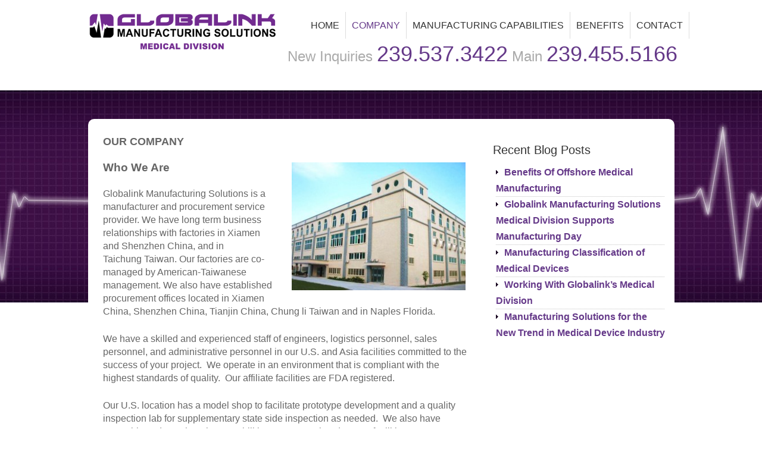

--- FILE ---
content_type: text/html; charset=UTF-8
request_url: http://www.globalmedmfg.com/company/
body_size: 7866
content:
<!DOCTYPE html>

<html lang="en-US">

<head>

	<title>

	Our Company  |  Medical Manufacturing | Globalink Offshore Contract Medical Manufacturing
	</title>

	<meta charset="UTF-8" />



	<link rel="profile" href="http://gmpg.org/xfn/11" />




	<link rel="index" title="Medical Manufacturing | Globalink Offshore Contract Medical Manufacturing" href="http://www.globalmedmfg.com/" />



  


  


  <link rel="icon" href="http://www.globalmedmfg.com/wp-content/themes/theme1191/favicon.ico" type="image/x-icon" />

	
  <link rel="icon" href="" type="image/x-icon" />



	<link rel="pingback" href="http://www.globalmedmfg.com/xmlrpc.php" />



	<link rel="alternate" type="application/rss+xml" title="Medical Manufacturing | Globalink Offshore Contract Medical Manufacturing" href="http://www.globalmedmfg.com/feed/" />



	<link rel="alternate" type="application/atom+xml" title="Medical Manufacturing | Globalink Offshore Contract Medical Manufacturing" href="http://www.globalmedmfg.com/feed/atom/" />



	<!-- The HTML5 Shim is required for older browsers, mainly older versions IE -->



	<!--[if lt IE 9]>



		<script src="http://html5shim.googlecode.com/svn/trunk/html5.js"></script>



	<![endif]-->



  <!--[if lt IE 7]>



  	<script type="text/javascript" src="http://info.template-help.com/files/ie6_warning/ie6_script_other.js"></script>



  <![endif]-->

	<link rel="stylesheet" type="text/css" media="all" href="http://www.globalmedmfg.com/wp-content/themes/theme1191/style.css" />



  <link rel="stylesheet" type="text/css" media="all" href="http://www.globalmedmfg.com/wp-content/themes/theme1191/css/prettyPhoto.css" />



  <link rel="stylesheet" type="text/css" media="all" href="http://www.globalmedmfg.com/wp-content/themes/theme1191/css/grid.css" />
  
  <link rel="stylesheet" type="text/css" media="all" href="http://www.globalmedmfg.com/wp-content/themes/theme1191/css/skin.css" />

	<link rel='dns-prefetch' href='//s.w.org' />
<link rel="alternate" type="application/rss+xml" title="Medical Manufacturing | Globalink Offshore Contract Medical Manufacturing &raquo; Feed" href="http://www.globalmedmfg.com/feed/" />
<link rel="alternate" type="application/rss+xml" title="Medical Manufacturing | Globalink Offshore Contract Medical Manufacturing &raquo; Comments Feed" href="http://www.globalmedmfg.com/comments/feed/" />
<link rel="alternate" type="application/rss+xml" title="Medical Manufacturing | Globalink Offshore Contract Medical Manufacturing &raquo; Our Company Comments Feed" href="http://www.globalmedmfg.com/company/feed/" />
		<script type="text/javascript">
			window._wpemojiSettings = {"baseUrl":"https:\/\/s.w.org\/images\/core\/emoji\/2.3\/72x72\/","ext":".png","svgUrl":"https:\/\/s.w.org\/images\/core\/emoji\/2.3\/svg\/","svgExt":".svg","source":{"concatemoji":"http:\/\/www.globalmedmfg.com\/wp-includes\/js\/wp-emoji-release.min.js?ver=4.8.25"}};
			!function(t,a,e){var r,i,n,o=a.createElement("canvas"),l=o.getContext&&o.getContext("2d");function c(t){var e=a.createElement("script");e.src=t,e.defer=e.type="text/javascript",a.getElementsByTagName("head")[0].appendChild(e)}for(n=Array("flag","emoji4"),e.supports={everything:!0,everythingExceptFlag:!0},i=0;i<n.length;i++)e.supports[n[i]]=function(t){var e,a=String.fromCharCode;if(!l||!l.fillText)return!1;switch(l.clearRect(0,0,o.width,o.height),l.textBaseline="top",l.font="600 32px Arial",t){case"flag":return(l.fillText(a(55356,56826,55356,56819),0,0),e=o.toDataURL(),l.clearRect(0,0,o.width,o.height),l.fillText(a(55356,56826,8203,55356,56819),0,0),e===o.toDataURL())?!1:(l.clearRect(0,0,o.width,o.height),l.fillText(a(55356,57332,56128,56423,56128,56418,56128,56421,56128,56430,56128,56423,56128,56447),0,0),e=o.toDataURL(),l.clearRect(0,0,o.width,o.height),l.fillText(a(55356,57332,8203,56128,56423,8203,56128,56418,8203,56128,56421,8203,56128,56430,8203,56128,56423,8203,56128,56447),0,0),e!==o.toDataURL());case"emoji4":return l.fillText(a(55358,56794,8205,9794,65039),0,0),e=o.toDataURL(),l.clearRect(0,0,o.width,o.height),l.fillText(a(55358,56794,8203,9794,65039),0,0),e!==o.toDataURL()}return!1}(n[i]),e.supports.everything=e.supports.everything&&e.supports[n[i]],"flag"!==n[i]&&(e.supports.everythingExceptFlag=e.supports.everythingExceptFlag&&e.supports[n[i]]);e.supports.everythingExceptFlag=e.supports.everythingExceptFlag&&!e.supports.flag,e.DOMReady=!1,e.readyCallback=function(){e.DOMReady=!0},e.supports.everything||(r=function(){e.readyCallback()},a.addEventListener?(a.addEventListener("DOMContentLoaded",r,!1),t.addEventListener("load",r,!1)):(t.attachEvent("onload",r),a.attachEvent("onreadystatechange",function(){"complete"===a.readyState&&e.readyCallback()})),(r=e.source||{}).concatemoji?c(r.concatemoji):r.wpemoji&&r.twemoji&&(c(r.twemoji),c(r.wpemoji)))}(window,document,window._wpemojiSettings);
		</script>
		<style type="text/css">
img.wp-smiley,
img.emoji {
	display: inline !important;
	border: none !important;
	box-shadow: none !important;
	height: 1em !important;
	width: 1em !important;
	margin: 0 .07em !important;
	vertical-align: -0.1em !important;
	background: none !important;
	padding: 0 !important;
}
</style>
<script type='text/javascript' src='http://www.globalmedmfg.com/wp-content/themes/theme1191/js/jquery-1.4.4.min.js?ver=1.4.4'></script>
<script type='text/javascript' src='http://www.globalmedmfg.com/wp-content/themes/theme1191/js/superfish.js?ver=1.4.8'></script>
<script type='text/javascript' src='http://www.globalmedmfg.com/wp-content/themes/theme1191/js/jquery.prettyPhoto.js?ver=3.0.1'></script>
<script type='text/javascript' src='http://www.globalmedmfg.com/wp-content/themes/theme1191/js/jquery.loader.js?ver=1.0'></script>
<script type='text/javascript' src='http://www.globalmedmfg.com/wp-content/themes/theme1191/js/jquery.jcarousel.js?ver=1.0'></script>
<link rel='https://api.w.org/' href='http://www.globalmedmfg.com/wp-json/' />
<link rel="EditURI" type="application/rsd+xml" title="RSD" href="http://www.globalmedmfg.com/xmlrpc.php?rsd" />
<link rel="wlwmanifest" type="application/wlwmanifest+xml" href="http://www.globalmedmfg.com/wp-includes/wlwmanifest.xml" /> 
<meta name="generator" content="WordPress 4.8.25" />
<link rel='shortlink' href='http://www.globalmedmfg.com/?p=6' />
<link rel="alternate" type="application/json+oembed" href="http://www.globalmedmfg.com/wp-json/oembed/1.0/embed?url=http%3A%2F%2Fwww.globalmedmfg.com%2Fcompany%2F" />
<link rel="alternate" type="text/xml+oembed" href="http://www.globalmedmfg.com/wp-json/oembed/1.0/embed?url=http%3A%2F%2Fwww.globalmedmfg.com%2Fcompany%2F&#038;format=xml" />
<style data-context="foundation-flickity-css">/*! Flickity v2.0.2
http://flickity.metafizzy.co
---------------------------------------------- */.flickity-enabled{position:relative}.flickity-enabled:focus{outline:0}.flickity-viewport{overflow:hidden;position:relative;height:100%}.flickity-slider{position:absolute;width:100%;height:100%}.flickity-enabled.is-draggable{-webkit-tap-highlight-color:transparent;tap-highlight-color:transparent;-webkit-user-select:none;-moz-user-select:none;-ms-user-select:none;user-select:none}.flickity-enabled.is-draggable .flickity-viewport{cursor:move;cursor:-webkit-grab;cursor:grab}.flickity-enabled.is-draggable .flickity-viewport.is-pointer-down{cursor:-webkit-grabbing;cursor:grabbing}.flickity-prev-next-button{position:absolute;top:50%;width:44px;height:44px;border:none;border-radius:50%;background:#fff;background:hsla(0,0%,100%,.75);cursor:pointer;-webkit-transform:translateY(-50%);transform:translateY(-50%)}.flickity-prev-next-button:hover{background:#fff}.flickity-prev-next-button:focus{outline:0;box-shadow:0 0 0 5px #09f}.flickity-prev-next-button:active{opacity:.6}.flickity-prev-next-button.previous{left:10px}.flickity-prev-next-button.next{right:10px}.flickity-rtl .flickity-prev-next-button.previous{left:auto;right:10px}.flickity-rtl .flickity-prev-next-button.next{right:auto;left:10px}.flickity-prev-next-button:disabled{opacity:.3;cursor:auto}.flickity-prev-next-button svg{position:absolute;left:20%;top:20%;width:60%;height:60%}.flickity-prev-next-button .arrow{fill:#333}.flickity-page-dots{position:absolute;width:100%;bottom:-25px;padding:0;margin:0;list-style:none;text-align:center;line-height:1}.flickity-rtl .flickity-page-dots{direction:rtl}.flickity-page-dots .dot{display:inline-block;width:10px;height:10px;margin:0 8px;background:#333;border-radius:50%;opacity:.25;cursor:pointer}.flickity-page-dots .dot.is-selected{opacity:1}</style><style data-context="foundation-slideout-css">.slideout-menu{position:fixed;left:0;top:0;bottom:0;right:auto;z-index:0;width:256px;overflow-y:auto;-webkit-overflow-scrolling:touch;display:none}.slideout-menu.pushit-right{left:auto;right:0}.slideout-panel{position:relative;z-index:1;will-change:transform}.slideout-open,.slideout-open .slideout-panel,.slideout-open body{overflow:hidden}.slideout-open .slideout-menu{display:block}.pushit{display:none}</style><style>.ios7.web-app-mode.has-fixed header{ background-color: rgba(45,53,63,.88);}</style>    
    <!--[if lte IE 7.0]>
<link rel="stylesheet" type="text/css" href="http://www.globalmedmfg.com/wp-content/themes/theme1191/ie7.css" media="screen" />
<![endif]-->

  <style type="text/css">

		ul.sf-menu li li ul,



		#text-7,



		ul.banners_cycle2 li,



		#post-author,



		li.comment .comment-body,



		#commentform textarea,



		#commentform input[type=text],



		.reply a,



		#commentform #submit,



		.button,



		.wpcf7-form p.field input,



		.wpcf7-form textarea,



		.wpcf7-form .submit-wrap input {



			behavior:url(http://www.globalmedmfg.com/wp-content/themes/theme1191/PIE.php)



		}

  </style>


  <script type="text/javascript">
  jQuery.noConflict();
  
  
  	// initialise plugins

		jQuery(function(){
			// main navigation init
			jQuery('ul.sf-menu').superfish({

				animation:   {opacity:'show', height:'show'}

			});

			jQuery(".sf-menu > li:last-child, .sf-menu li li:last-child").addClass("last");

			
		});
		
		// start slider function
		function slideSwitch() {

				var $active = jQuery('#slider IMG.active');
		
			
		
				if ( $active.length == 0 ) $active = jQuery('#slider IMG:last');
		
			
		
				var $next =  $active.next().length ? $active.next()
		
					: jQuery('#slider IMG:first');
		
			
		
				$active.addClass('last-active');
		
			
		
				$next.css({opacity: 0.0})
		
					.addClass('active')
		
					.animate({opacity: 1.0}, 1000, function() {
		
						$active.removeClass('active last-active');
		
					});
		
			}
		
			jQuery(function() {
		
				setInterval( "slideSwitch()", 5000 );
		
			});

		jQuery(function() {
    		var zIndexNumber = 1000;
    		jQuery('div').each(function() {
        	jQuery(this).css('zIndex', zIndexNumber);
        	zIndexNumber -= 10;
   		});
});
  </script>
  

  
  <script type="text/javascript">

  var _gaq = _gaq || [];
  _gaq.push(['_setAccount', 'UA-28386443-1']);
  _gaq.push(['_trackPageview']);

  (function() {
    var ga = document.createElement('script'); ga.type = 'text/javascript'; ga.async = true;
    ga.src = ('https:' == document.location.protocol ? 'https://ssl' : 'http://www') + '.google-analytics.com/ga.js';
    var s = document.getElementsByTagName('script')[0]; s.parentNode.insertBefore(ga, s);
  })();

</script>


<meta name="google-site-verification" content="NcXaT_FAHprAR7_U4MWrymlO9mzlx-qvAmeWziuQYJ8" />
</head>

<body class="page-template-default page page-id-6">

<div class="hide">

</div>



<div id="main"><!-- this encompasses the entire Web site -->



	<header>



		

		<div class="container_24">



			<div class="grid_24">



			<div class="logo">



      	


      	

            <a href="http://www.globalmedmfg.com/" title="Offshore Medical Contract Manufacturers"><img width="280" height="131" alt="Offshore Medical Contract Manufacturers" src="http://www.globalmedmfg.com/wp-content/themes/theme1191/images/blank.gif"><h1>Medical Manufacturing | Globalink Offshore Contract Medical Manufacturing</h1></a>


        


     		</div>

		

	 <div class="nav-left">



	 	<div class="nav-tail">



			<div class="nav-right">



				<nav class="primary">



				   <ul id="topnav" class="sf-menu"><li id="menu-item-4" class="menu-item menu-item-type-custom menu-item-object-custom menu-item-home menu-item-4"><a href="http://www.globalmedmfg.com/">Home</a></li>
<li id="menu-item-25" class="menu-item menu-item-type-post_type menu-item-object-page current-menu-item page_item page-item-6 current_page_item menu-item-25"><a href="http://www.globalmedmfg.com/company/">Company</a></li>
<li id="menu-item-27" class="menu-item menu-item-type-post_type menu-item-object-page menu-item-has-children menu-item-27"><a href="http://www.globalmedmfg.com/manufactuing-capabilities/">Manufacturing Capabilities</a>
<ul  class="sub-menu">
	<li id="menu-item-30" class="menu-item menu-item-type-post_type menu-item-object-page menu-item-30"><a href="http://www.globalmedmfg.com/manufactuing-capabilities/medical-moldings/">Medical Moldings</a></li>
	<li id="menu-item-29" class="menu-item menu-item-type-post_type menu-item-object-page menu-item-29"><a href="http://www.globalmedmfg.com/manufactuing-capabilities/medical-components/">Medical Components</a></li>
	<li id="menu-item-31" class="menu-item menu-item-type-post_type menu-item-object-page menu-item-31"><a href="http://www.globalmedmfg.com/turn-key-medical-manufacturing/">Turn Key Manufacturing</a></li>
	<li id="menu-item-28" class="menu-item menu-item-type-post_type menu-item-object-page menu-item-28"><a href="http://www.globalmedmfg.com/manufactuing-capabilities/global-solutions/">Global Solutions</a></li>
</ul>
</li>
<li id="menu-item-24" class="menu-item menu-item-type-post_type menu-item-object-page menu-item-24"><a href="http://www.globalmedmfg.com/medical-offshore-manufacturing-benefits/">Benefits</a></li>
<li id="menu-item-26" class="menu-item menu-item-type-post_type menu-item-object-page menu-item-26"><a href="http://www.globalmedmfg.com/contact/">Contact</a></li>
</ul>


						</nav><!--.primary-->



			</div><!--nav right -->



		</div><!--nav tail -->



	 </div><!--nav left -->

	<div id="phone">
       New Inquiries <span class="number">239.537.3422</span>
       Main <span class="number">239.455.5166</span>
        </div>

	 


			</div><!-- .grid_24 -->


		</div><!--.container-->


<noscript><img src="http://www.webtraxs.com/webtraxs.php?id=globalinkmfg&st=img" alt=""></noscript>

<script type="text/javascript">
document.write(unescape("%3Cscript src='" + document.location.protocol + "//www.webtraxs.com/trxscript.php' type='text/javascript'%3E%3C/script%3E"));
</script>
<script type="text/javascript">
_trxid = "globalinkmfg";
webTraxs();
</script>
	</header>



	<div class="container  secondary_content_wrap ">



  	<div class="wrap">
<div class="container_24">

<div class="grid_24">

<div id="content" class="prefix_1">

         <div class="wrapper">

            <div class="two_third">
            
            <h2>Our Company</h2>

               
                <div class="featured-thumbnail"></div> <!-- loades the post's featured thumbnail, requires Wordpress 3.0+ -->

    	                

               <div id="page-content">
               
               

                  <h3></h3>
<h3>Who We Are<a href="http://www.globalmedmfg.com/wp-content/uploads/2011/11/XIAMEN-FACILITY.jpg"><img class="alignright size-medium wp-image-233" title="XIAMEN FACILITY" src="http://www.globalmedmfg.com/wp-content/uploads/2011/11/XIAMEN-FACILITY-300x212.jpg" alt="" width="292" height="215" /></a></h3>
<p>Globalink Manufacturing Solutions is a manufacturer and procurement service provider. We have long term business relationships with factories in Xiamen and Shenzhen China, and in Taichung Taiwan. Our factories are co- managed by American-Taiwanese management. We also have established procurement offices located in Xiamen China, Shenzhen China, Tianjin China, Chung li Taiwan and in Naples Florida.</p>
<p>We have a skilled and experienced staff of engineers, logistics personnel, sales personnel, and administrative personnel in our U.S. and Asia facilities committed to the success of your project.  We operate in an environment that is compliant with the highest standards of quality.  Our affiliate facilities are FDA registered.</p>
<p>Our U.S. location has a model shop to facilitate prototype development and a quality inspection lab for supplementary state side inspection as needed.  We also have assembly and warehousing capabilities at our U.S. headquarter facilities.</p>
<p>In addition to our own offshore facilities, we have a vast number of pre-certified manufacturing network facilities that we work with in Asia.  We hold long term successful business relationships with these committed manufacturers who offer us pre-negotiated rates. This allows us to offer you factory direct pricing.</p>
<p>Our unique business model allows clients to leverage the infrastructure and relationships we have with our Asian suppliers.  It also creates a very pleasant offshore experience for our clients as we take care of all aspects of a project.   We are extremely good at what we do.  Let us put our experience, relationships, and skill to work for you.   Call us today to find out how we can help you with your project!</p>
<h3><strong>What We Do<a href="http://www.globalmedmfg.com/wp-content/uploads/2011/11/11-30-2011-4-40-52-PM.png"><img class="alignright size-medium wp-image-192" title="11-30-2011 4-40-52 PM" src="http://www.globalmedmfg.com/wp-content/uploads/2011/11/11-30-2011-4-40-52-PM-300x227.png" alt="" width="296" height="204" /></a></strong></h3>
<p>Simply put, Globalink Manufacturing Solutions takes the hassle and risk out of dealing with off-shore manufacturing. With Globalink Manufacturing Solutions, you have a single point of contact for all your technical procurement &amp; logistical needs. We have the facilities, personnel, and experience to consistently provide high quality products and components that meet your exact specifications.</p>
<p>We take care of all the paperwork, including U.S. Customs and Importation.  We will schedule your freight pick-up at the port of entry you choose, or if you prefer, we will coordinate inland shipment directly to your location or distribution warehouse.</p>
<h3><strong>Decentralized By Design</strong></h3>
<p>Our decentralized structure provides the advantages you are looking for when choosing an offshore contract manufacturer.  We have decentralized our offices to create an offering that includes expanded capabilities, more personalized services, and increased accessibility for our clients.</p>
<p>We structured our stateside office to facilitate most all customer interaction. We want to provide our clients the ability to communicate with us during U.S. business hours that are convenient to our clients while the factory can solely focus on manufacturing and managing suppliers appropriately.</p>
<h3>Segmented Business Offerings</h3>
<p>Our company is broadly based and offers services within three business segments:</p>
<ul>
<li>ODM Custom Contract Manufacturing</li>
<li>ODM Certified Manufacturing Network</li>
<li>OEM Manufactured Products</li>
</ul>
<p><em>ODM- Original Design Manufacturer</em></p>
<p>An Original Design Manufacturer or ODM designs and manufactures custom products or components for sale specifically to a second company that retails the brand name of the second company.</p>
<p><em>OEM- Original Equipment Manufacturer</em></p>
<p>An Original Equipment Manufacturer or OEM, designs and manufacturers its own products or components which are purchased by other companies and retailed under any of the other companies brand names.</p>
<p>Globalink Manufacturing Solutions is a quality contract manufacturer and procurement service provider.  We provide Complete Manufacturing Solutions for our clients.  We pride ourselves on Quality, Service, and Competitive Pricing.  We believe that all three of these qualities are equally important to ensure the long-term success of your overseas purchasing program. Whether you are currently purchasing overseas or you would like to find a reliable and risk free source, Globalink Manufacturing Solutions can help. Please contact us today to see what solutions we can provide your company!</p>
                  
                  <ul class="page-links"></ul>

               </div><!--#pageContent -->

               
            </div>
			
            <div class="one_third alt last_col" id="sidebar">

               <div id="custom-recent-posts-3" class="widget"><h3>Recent Blog Posts</h3><ul>
			<li class="crpw-item">

				<a  href="http://www.globalmedmfg.com/2013/10/benefits-of-offshore-medical-manufacturing/" rel="bookmark" title="Permanent link to Benefits Of Offshore Medical Manufacturing" class="crpw-title">Benefits Of Offshore Medical Manufacturing</a>
						
			</li>
					<li class="crpw-item">

				<a  href="http://www.globalmedmfg.com/2013/09/globalink-manufacturing-solutions-medical-division-supports-manufacturing-day/" rel="bookmark" title="Permanent link to Globalink Manufacturing Solutions Medical Division Supports Manufacturing Day" class="crpw-title">Globalink Manufacturing Solutions Medical Division Supports Manufacturing Day</a>
						
			</li>
					<li class="crpw-item">

				<a  href="http://www.globalmedmfg.com/2013/09/manufacturing-classification-of-medical-devices/" rel="bookmark" title="Permanent link to Manufacturing Classification of Medical Devices" class="crpw-title">Manufacturing Classification of Medical Devices</a>
						
			</li>
					<li class="crpw-item">

				<a  href="http://www.globalmedmfg.com/2013/09/working-with-globalinks-medical-division/" rel="bookmark" title="Permanent link to Working With Globalink&#8217;s Medical Division" class="crpw-title">Working With Globalink&#8217;s Medical Division</a>
						
			</li>
					<li class="crpw-item">

				<a  href="http://www.globalmedmfg.com/2012/10/manufacturing-solutions-for-the-new-trend-in-medical-device-industry/" rel="bookmark" title="Permanent link to Manufacturing Solutions for the New Trend in Medical Device Industry" class="crpw-title">Manufacturing Solutions for the New Trend in Medical Device Industry</a>
						
			</li>
		</ul>
</div>
            </div>
            
         </div>

         <!--.indent-->

</div>

<!--#content--></div></div>

		</div><!--.wrap-->
        
		<div class="clear"></div>
  
  </div><!--.container-->

</div><!--#main-->

<!--footer-links start -->

<div id="footer-links">

    <div id="bluediv">
    
    <div id="footer-widget">
    
    <div id="companyinfo">
    
    <img src="http://www.globalmedmfg.com/wp-content/themes/theme1191/images/logo-sm.jpg" /><br />
    &nbsp;&nbsp;&nbsp;&nbsp;&nbsp;&nbsp;&nbsp;&nbsp;&nbsp;<strong>Medical Division</strong><br />
    <br />
    &nbsp;&nbsp;&nbsp;3893 Mannix Drive #514<br />
    &nbsp;&nbsp;&nbsp;Naples, FL 34114<br />
    <br />
    &nbsp;&nbsp;&nbsp;Toll Free: (877) 396-9100<br />
    &nbsp;&nbsp;&nbsp;Fax: (239)-455-5116<br />
    
    </div>
    
    <div id="nav_menu-6" class="widget"><h3>Company</h3><div class="menu-company-container"><ul id="menu-company" class="menu"><li id="menu-item-128" class="menu-item menu-item-type-post_type menu-item-object-page current-menu-item page_item page-item-6 current_page_item menu-item-128"><a href="http://www.globalmedmfg.com/company/">About Us</a></li>
<li id="menu-item-131" class="menu-item menu-item-type-taxonomy menu-item-object-category menu-item-131"><a href="http://www.globalmedmfg.com/category/news/">News</a></li>
<li id="menu-item-129" class="menu-item menu-item-type-post_type menu-item-object-page menu-item-129"><a href="http://www.globalmedmfg.com/contact/">Contact</a></li>
<li id="menu-item-174" class="menu-item menu-item-type-custom menu-item-object-custom menu-item-174"><a href="http://globalinkmfg.com/">Globalink Manufacturing Solutions</a></li>
</ul></div></div><div id="nav_menu-7" class="widget"><h3>Manufacturing</h3><div class="menu-manufacturing-container"><ul id="menu-manufacturing" class="menu"><li id="menu-item-132" class="menu-item menu-item-type-post_type menu-item-object-page menu-item-132"><a href="http://www.globalmedmfg.com/manufactuing-capabilities/medical-moldings/">Medical Moldings</a></li>
<li id="menu-item-133" class="menu-item menu-item-type-post_type menu-item-object-page menu-item-133"><a href="http://www.globalmedmfg.com/manufactuing-capabilities/medical-components/">Medical Components</a></li>
<li id="menu-item-134" class="menu-item menu-item-type-post_type menu-item-object-page menu-item-134"><a href="http://www.globalmedmfg.com/turn-key-medical-manufacturing/">Turn Key Medical Manufacturing</a></li>
</ul></div></div><div id="nav_menu-8" class="widget"><h3>Logistics</h3><div class="menu-logistics-container"><ul id="menu-logistics" class="menu"><li id="menu-item-135" class="menu-item menu-item-type-post_type menu-item-object-page menu-item-135"><a href="http://www.globalmedmfg.com/manufactuing-capabilities/global-solutions/logistics/international-domestic-shipping/">International &#038; Domestic Shipping</a></li>
<li id="menu-item-136" class="menu-item menu-item-type-post_type menu-item-object-page menu-item-136"><a href="http://www.globalmedmfg.com/manufactuing-capabilities/global-solutions/logistics/inventory-management/">Inventory Management</a></li>
<li id="menu-item-137" class="menu-item menu-item-type-post_type menu-item-object-page menu-item-137"><a href="http://www.globalmedmfg.com/manufactuing-capabilities/global-solutions/logistics/warehousing/">Warehousing</a></li>
</ul></div></div><div id="nav_menu-9" class="widget"><h3>Product Development</h3><div class="menu-design_development-container"><ul id="menu-design_development" class="menu"><li id="menu-item-138" class="menu-item menu-item-type-post_type menu-item-object-page menu-item-138"><a href="http://www.globalmedmfg.com/manufactuing-capabilities/global-solutions/design-and-development/product-engineering/">Product Development</a></li>
<li id="menu-item-139" class="menu-item menu-item-type-post_type menu-item-object-page menu-item-139"><a href="http://www.globalmedmfg.com/manufactuing-capabilities/global-solutions/design-and-development/project-management/">Project Management</a></li>
<li id="menu-item-140" class="menu-item menu-item-type-post_type menu-item-object-page menu-item-140"><a href="http://www.globalmedmfg.com/manufactuing-capabilities/global-solutions/design-and-development/prototyping/">Prototyping</a></li>
<li id="menu-item-141" class="menu-item menu-item-type-post_type menu-item-object-page menu-item-141"><a href="http://www.globalmedmfg.com/manufactuing-capabilities/global-solutions/design-and-development/reverse-engineering/">Reverse Engineering</a></li>
</ul></div></div>    
    </div><!-- /footer-widget -->
    <div class="bottom-foot">
    
    Copyright &copy; 2026 Medical Manufacturing | Globalink Offshore Contract Medical Manufacturing. All rights reserved.
    
    <div style="clear:both;"></div>
    </div>
    </div>

</div>

<!--footer-links end -->

<!-- Powered by WPtouch: 4.3.41 --><script type='text/javascript' src='http://www.globalmedmfg.com/wp-includes/js/comment-reply.min.js?ver=4.8.25'></script>
<script type='text/javascript' src='http://www.globalmedmfg.com/wp-includes/js/wp-embed.min.js?ver=4.8.25'></script>
 <!-- this is used by many Wordpress features and for plugins to work proporly -->


</body>

</html>

--- FILE ---
content_type: text/css
request_url: http://www.globalmedmfg.com/wp-content/themes/theme1191/style.css
body_size: 9475
content:
@charset utf-8;

html,body,div,span,object,iframe,blockquote,pre,abbr,address,cite,code,del,dfn,em,img,ins,kbd,q,samp,small,strong,var,fieldset,form,table,caption,tbody,tfoot,thead,tr,th,td,article,aside,dialog,figure,footer,header,hgroup,menu,nav,section,time,mark,audio,video{

  margin:0;

  padding:0;

  vertical-align:baseline;

}

article,aside,dialog,figure,footer,header,hgroup,menu,nav,section,time,mark,audio,video {

  display:block;

}

textarea{

  font:101%/1.5em Arial, Helvetica, sans-serif;

}

blockquote{

  quotes:none;

	border-left: 1px solid #CCCCCC;

	font-style: italic;

	margin-left: 2em;

}

q{

  quotes:none;

	font-style: italic;

}

blockquote:before,blockquote:after,q:before,q:after{

  content:'';content:none;

}

:focus{

  outline:none;

}



/* Baseline and common looks - Sets a vertical rhythm and styles the different elements.

 */

a{

  text-decoration:underline;

  border:0;

  color:#333;

}

a:hover,a:focus{

  text-decoration:none;

}

a img{

  border:0;

}

abbr,acronym{

  border-bottom:1px dotted;

  cursor:help;

  font-variant:small-caps;

}

address,cite,em,i{

  font-style:italic;

}

blockquote p{

  margin:0 1.5em 1.5em;

  padding:0.75em;

}

code,kbd,tt{

  font-family:"Courier New", Courier, monospace, serif;

  line-height:1;

}

del{

  text-decoration:line-through;

}

dfn{

  border-bottom:1px dashed;

  font-style:italic;

}

dl{

  margin:0;

}

dt{

  font-weight:700;

}

dd{

  margin:0 0 1.5em 0;



}

h1,h2,h3,h4,h5,h6{

  font-weight:700;

  padding:0;

}

h1{

  font-size:2em;

  line-height:1.2em;

  color:#8395a0;

  margin:0 0 0.75em;

}

	h1 span { color:#653989;}

h2{

  font-size:18px;

  line-height:1.2em;

  margin:8px 0 6px 0;
  
  text-transform: uppercase;

}

	h2 a {

		color:#653989;

		text-decoration:none;
		

	}

	h2 a:hover { color:#333;} 

h3{

  font-size:1.1666em;

  margin:0 0 1.286em;

}

h4{

  font-size:1em;

  line-height:1.2em;

  margin:0 0 1.5em;

}

h5{

  font-size:0.8333em;

  margin:0 0 1.8em;

}

h6{

  font-size:0.666em;

  margin:0 0 2.25em;

}

img{

  display:inline-block;

  vertical-align:text-bottom;



}



#page-content img{



  padding: 0px 8px;

}



ins{

  text-decoration:overline;

}

mark {

  background-color:#ff9;

  color:#000;

  font-style:italic;

  font-weight:bold;

}

ol{

  list-style:outside decimal;

}

p{

  font-weight:300;

  line-height:22px;

  margin:0 0 1.5em;

}

pre{

  font-family:"Courier New", Courier, monospace, serif;

  margin:0 0 1.5em;

	border-left: 1px solid #CCCCCC;

	margin-left: 2em;

	padding-left: 2em;

}

sub{

  top:0.4em;

  font-size:0.85em;

  line-height:1;

  position:relative;

  vertical-align:baseline;

}

sup{

  font-size:0.85em;

  line-height:1;

  position:relative;

  bottom:0.5em;

  vertical-align:baseline;

}

strong,b{

  font-weight:700;

}

ul{

  list-style:outside disc;

}

ul,ol{

  margin:0 0 1.5em 1.5em;

  padding:0;

}

li ul{

  padding:0;

  margin:0 0 0 2em;

	list-style-position:outside;

	list-style-type:circle;

}

li ol {

  padding:0;

  margin:0 0 0 2em;

	list-style-position:outside;

}

table{

  border-collapse:collapse;

  border-spacing:0;

  margin:0 0 1.5em;

  padding:0;

	width:100%;

	border:none;

}

caption{

  font-style:italic;

  text-align:left;

}

tr.alt td{

  background:#eee;

}

/*td{

  border:0;

  padding:0.5em 1em;

  vertical-align:middle;

	border-bottom:1px solid #eee;

	line-height:1.5em;

}*/

th{

  font-weight:700;

  padding:0.5em 1em;

  vertical-align:middle;

	background:#eee;

	text-align:left;

}

button{

  -x-system-font: none;

  cursor:pointer;

  display:block;

  font-size:0.99em;

  height:2em;

  line-height:1.5em;

  margin:0.8em 0 0;

  padding:0 0.5em;

}

button::-moz-focus-inner {

  border: 0;

}

fieldset{

  border:0;

  margin:0 0 1.5em;

  position:relative;

  padding:1.5em 0 0;

}

fieldset fieldset{

  clear:both;

  margin:0 0 0.75em;

  padding:0 0 0 1.5em;

}

input{

  border:1px solid #ccc;

  border-bottom-color:#eee;

  border-right-color:#eee;

  font-size:1em;

  line-height:1.5em;

  padding:.3em;

  margin:0 0 0.75em;

}

input[type=file]{

  height:2.25em;

  font-size:1em;

  padding:0;

  border:0;

  border:1px solid #ccc !ie;

}

textarea{

  border:1px solid #ccc;

  border-bottom-color:#eee;

  border-right-color:#eee;

  margin:0;

  padding:.3em;

}

select{

  border:1px solid #ccc;

  border-bottom-color:#eee;

  border-right-color:#eee;

  font-size:1em;

  line-height:1.5em;

  margin-bottom:0.75em;

  padding:0.25em;

  height:2.25em;

}

optgroup {

  font-weight:700;

  font-style:normal;

  text-indent:0.2em;

}

optgroup + optgroup {

  margin-top:1em;

}

option{

  font-size:1em;

  height:1.5em;

  padding:0;

  text-indent:1em;

}

label{

  cursor:pointer;

  display:block;

  margin:0;

  padding:0;

}

label input{

  background:0;

  border:0;

  line-height:1.5em;

  margin:0 0.5em 0 0;

  padding:0;

  width:auto;

}

legend{

  font-size:1.1666em;

  font-weight:700;

  left:0;

  margin:0;

  padding:0;

}









/* General

---------------------------------------- */

body{

	background: $fff;
    color: #333333;
    font: 100%/1.125em Arial, Helvetica, sans-serif;
    position: relative;
	background: url(images/purple-stripe.jpg) repeat-x top;

}



#main {

	margin-top: 20px;

}

.container {

	width: 985px;

	margin: 0 auto;

	position:relative;

}

/* Header

---------------------------------------- */

header { 

	background:none;

	/*min-width:960px;*/

	position:relative;

	z-index:999;

}

.home header {

	overflow:hidden;

	z-index:1;

}

	header .splash { 

		background:url( images/splash.jpg) no-repeat center top;

	}

	header .container_24 {

		height:132px;

		position:relative;

		z-index:2;

	}

	.home header .container_24 { 

		height:520px;

		/*background:url(images/header-bg.jpg) no-repeat center bottom;*/

	}

	

header #today {

	position:absolute;

	right:240px;

	top:28px;

	font-size:11px;

	line-height:1.2em;

	text-transform:uppercase;

	color:#7c8e99;

}



/* Logo */

.logo {

	    background: url("images/logo-web.png") no-repeat scroll center top transparent;
		height: 143px;
		left: -50px;
		position: absolute;
		top: 0;
		width: 408px;

	}
	
	.logo img{
		padding-left: 50px;
    	padding-top: 25px;
	}

	.logo h1{

		display: none;

		}

		.logo h1 a,

		.logo h2 a {

			color:#222;

			text-decoration:none;

			width:225px;

			height:64px;

			display:block;

			background:url( images/logo.png) no-repeat left top;

		}





/* Header widget */

#widget-header .widget.social_networks_widget {

	position:absolute;

	left:152px;

	top:568px;

}

	#widget-header .widget.social_networks_widget h3 { display:none;}

	#widget-header .widget.social_networks_widget ul { margin:0;}

	#widget-header .widget.social_networks_widget ul li {

		list-style-type:none;

		float:left;

		margin-right:7px;

	}

		#widget-header .widget.social_networks_widget ul li a span {

			background-position:left -24px;

			cursor:pointer;

		}

		#widget-header .widget.social_networks_widget ul li a:hover span {}

		

		

/* Header banners */		

ul.banners_cycle1 { 

	margin:0;

	position:absolute;

	left:16px;

	top:148px;

}		

	ul.banners_cycle1 li {

		list-style-type:none;

		width:299px;

		background-position:255px 0;

		background-repeat:no-repeat;

		margin-bottom:8px;

	}

		ul.banners_cycle1 li a {

			display:block;

			width:299px;

			height:90px;

			background-repeat:no-repeat;

			background-position:left top;

			text-decoration:none;

			color:white;

			font-size:21px;

			line-height:1.2em;

		}

		ul.banners_cycle1 li a .inner {

			padding:19px 0 0 90px;

			display:block;

		}

		

		ul.banners_cycle1 li.style-1 { background-image:url( images/arrow1.png);}

		ul.banners_cycle1 li.style-2 { background-image:url( images/arrow2.png);}

		ul.banners_cycle1 li.style-3 { background-image:url( images/arrow3.png);}

		ul.banners_cycle1 li.style-4 { background-image:url( images/arrow4.png);}

		

		ul.banners_cycle1 li.style-1 a { background-image:url( images/header-banner1.png);}

		ul.banners_cycle1 li.style-1 a .inner {padding-left:24px;}

		ul.banners_cycle1 li.style-2 a { background-image:url( images/header-banner2.png);}

		ul.banners_cycle1 li.style-3 a { background-image:url( images/header-banner3.png);}

		ul.banners_cycle1 li.style-4 a { background-image:url( images/header-banner4.png);}









/* Navigations

---------------------------------------- */



.nav-tail { 

	/*background:url(images/nav-tail.gif) repeat-x left top; */

}

.nav-right { 

	/*background:url(images/nav-right.gif) no-repeat right top;*/

	height:55px;

}

.nav-left { 

	/*background:url(images/nav-left.png) no-repeat left top;*/

	padding-left:11px;

	position:absolute;

	right:-20px;

	top:0px;
	

}



/* Primary navigation */

nav.primary {
	font-family: Arial, Helvetica, sans-serif;


}



/* Essential styles for dropdown menu */

.sf-menu, .sf-menu * {

	margin:			0;

	padding:		0;

	list-style:		none;
	
	

}

.sf-menu {
	
	line-height:	1.0;

}

.sf-menu ul {

	position:		absolute;

	top:			-999em;

	width:			10em; /* left offset of submenus need to match (see below) */
}

.sf-menu ul li {

	width:			100%;

}

.sf-menu li:hover {

	visibility:		inherit; /* fixes IE7 'sticky bug' */

}

.sf-menu li {

	float:			left;
	position:		relative;

}

.sf-menu > li {
		border-right: 1px #ddd solid;	
}

.sf-menu a {

	display:		block;

	position:		relative;


}

.sf-menu li:hover ul,

.sf-menu li.sfHover ul {

	left:			0;

	top:			53px; /* match top ul list item height */

	z-index:		99;

	width:223px;

}

ul.sf-menu li:hover li ul,

ul.sf-menu li.sfHover li ul {

	top:			-999em;

}

ul.sf-menu li li:hover ul,

ul.sf-menu li li.sfHover ul {

	left:			215px; /* match ul width */

	top:			-17px;

	width:180px;

	border-radius:8px;

	-moz-border-radius:8px;

	-webkit-border-radius:8px;

	background:#653989;

	padding:20px 0;

}

ul.sf-menu li li:hover li ul,

ul.sf-menu li li.sfHover li ul {

	top:			-999em;

}

ul.sf-menu li li li:hover ul,

ul.sf-menu li li li.sfHover ul {

	left:			10em; /* match ul width */

	top:			0;

}





/* Our skin for dropdown menu */

.sf-menu {

	max-width:760px;

	margin-left:-11px;

}

.sf-menu a {

	text-decoration:none;

}

.sf-menu a, .sf-menu a:visited  { /* visited pseudo selector so IE6 applies text colour*/

	color:			#333;

}

/* main level */

.sf-menu > li > a {

	padding:0 10px;

	font-size:16px;

	line-height:45px;

	text-transform:uppercase;

}

.sf-menu > li.current_page_item > a,

.sf-menu > li.sfHover > a, 

.sf-menu > li > a:hover {

	color:#653989;

	/*background:url( images/nav-act.png) no-repeat center;*/

}

.sf-menu > li.current_page_item:first-child > a,

.sf-menu > li:first-child > a:hover { /*background:url( images/nav-act.png) no-repeat center ;*/}

.sf-menu > li.last a:hover,

.sf-menu > li.last.current_page_item a { /*background:url( images/nav-act.png) no-repeat center;*/}



/* second level */

.sf-menu li ul li { 

	padding-left:5px;

	background:#653989;

	width:218px;

}

.sf-menu > li > ul > li.last { 

	background:url( images/sub-menu-bot1.png) no-repeat left top;

	padding-bottom:21px;

}

.sf-menu li li:first-child { padding-top:20px;}

.sf-menu li li a:hover,

.sf-menu li li.sfHover a { 

	z-index:9999;

}		

	.sf-menu li li a,

	.sf-menu li li a:visited {

		color:white;

		font-weight:bold;

		line-height:26px;

		width:212px;

		text-indent:10px;

	}

	.sf-menu li li a:hover {

		background:url( images/sub-menu-act1.gif) no-repeat left top;

		color:#653989;

	}



/* third level */

.sf-menu li li li,

.sf-menu li li li a {

	width:172px;

	background:none;

}

.sf-menu li li li,

.sf-menu li li li:first-child {

	padding:0 0 0 8px;

}

	.sf-menu li li li a {

		line-height:23px;

		width:165px;

	}

	.sf-menu li li li a:hover { background:url( images/sub-menu-act2.gif) no-repeat left top;}



.sf-menu li:hover, .sf-menu li.sfHover,

.sf-menu a:focus, .sf-menu a:hover, .sf-menu a:active, .sf-menu > li.current-menu-item > a {

	outline:		0;

}



/*** arrows **/

.sf-menu a.sf-with-ul {

	min-width:		1px; /* trigger IE7 hasLayout so spans position accurately */

}

.sf-sub-indicator {

	position:		absolute;

	display:		block;

	right:			.75em;

	top:			1.05em; /* IE6 only */

	width:			10px;

	height:			10px;

	text-indent: 	-999em;

	overflow:		hidden;

	/*background:		url(images/arrows-ffffff.png) no-repeat -10px -100px;  8-bit indexed alpha png. IE6 gets solid image only */

}

a > .sf-sub-indicator {  /* give all except IE6 the correct values */

	top:			.8em;

	background-position: 0 -100px; /* use translucent arrow for modern browsers*/

}

/* apply hovers to modern browsers */

a:focus > .sf-sub-indicator,

a:hover > .sf-sub-indicator,

a:active > .sf-sub-indicator,

li:hover > a > .sf-sub-indicator,

li.sfHover > a > .sf-sub-indicator {

	background-position: -10px -100px; /* arrow hovers for modern browsers*/

}



/* point right for anchors in subs */

.sf-menu ul .sf-sub-indicator { background-position:  -10px 0; }

.sf-menu ul a > .sf-sub-indicator { background-position:  0 0; }

/* apply hovers to modern browsers */

.sf-menu ul a:focus > .sf-sub-indicator,

.sf-menu ul a:hover > .sf-sub-indicator,

.sf-menu ul a:active > .sf-sub-indicator,

.sf-menu ul li:hover > a > .sf-sub-indicator,

.sf-menu ul li.sfHover > a > .sf-sub-indicator {

	background-position: -10px 0; /* arrow hovers for modern browsers*/

}



/*** shadows for all but IE6 **

.sf-shadow ul {

	background:	url(images/shadow.png) no-repeat bottom right;

	padding: 0 8px 9px 0;

	-moz-border-radius-bottomleft: 17px;

	-moz-border-radius-topright: 17px;

	-webkit-border-top-right-radius: 17px;

	-webkit-border-bottom-left-radius: 17px;

}

.sf-shadow ul.sf-shadow-off {

	background: transparent;

}*/









/* Top search */

#top-search {

	position:absolute;

	right:0;

	top:20px;

	}

	#top-search .input-search {

		width:160px;

		margin-right:10px;

		}

	#top-search #submit {

		width:50px;

		cursor:pointer;

		}













/* Content

---------------------------------------- */

.primary_content_wrap {

	position:relative;

	z-index:99;
	
	background-color: #fff;
	
	border: 0 solid #FFFFFF;
	
    border-radius: 10px 10px 10px 10px;

}

.secondary_content_wrap {

	position:relative;

	z-index:99;
	
	background-color: #fff;
	
	border: 0 solid #FFFFFF;
	
    border-radius: 10px 10px 10px 10px;
	
	margin-top: 30px;
	
	min-height: 400px;

}

	

#content {
	color: #666666;
	padding-top:20px;
	padding-bottom:45px;
	padding-right: 20px;
	padding-left: 20px;
	
}

#content.alt { padding-right:0;}



#full-width #content {

	float:none;

	width:100%;

	}

	article {

		padding-bottom:30px;

		overflow:hidden;

		width:100%;

	}

	.home article { 

		padding:0;

	}

	article.single-post {

		border-bottom:none;

		}

		.featured-thumbnail {

			float:left;

			position:relative;

		}

			.featured-thumbnail img {

				margin:0 20px 10px 0;

			}

			.img-wrapper {

				width:270px;

				height:151px;

				position:absolute;

				left:0;

				top:0;

				background:url( images/img-wrapper.png) no-repeat left top;

			}

		#page-content ul,	

		.post-content ul { margin-left:0;}

		

			#page-content ul li,	

			.post-content ul li {

				list-style-type:none;

				padding:0 0 5px 14px;

				background:url( images/arrow-act.gif) no-repeat left 6px;

			}

		

			.post-content .excerpt {

				margin-bottom:1.5em;

				}

			.pagination {

				

			}

				.pagination a {

					display:inline-block;

					padding:0 5px;

					background:#eee;

					}

	.post-meta {

		display: none;

		width:100%;

		font-size:12px;

		line-height:1.2em;

		color:#653989;

		text-transform:uppercase;

		font-weight:bold;

		overflow:hidden;

		margin-bottom:20px;

	}

		.post-meta a {

			color:#653989;

			text-decoration:none;

		}

		.post-meta a:hover { text-decoration:underline;}

		

	.post-meta-bot {

		position:absolute;

		left:0;

		bottom:32px;

	}

	.post-meta-bot.alt { 

		position:relative; 

		bottom:0;

		clear:both;

	}

		.post-meta-bot a {

			color:#653989;

			font-size:11px;

			line-height:1.2em;

			text-transform:uppercase;

			border-bottom:1px solid #84b56a;

			text-decoration:none;

			margin-right:34px;

		}

		.post-meta-bot a:hover { 

			color:#333;

			border-bottom-color:#333;

		}

		

	.post-navigation {

		

	}

	p.gravatar {

		float:left;

		margin-right:20px;

		}

	

	

	.alignleft {

		float:left;

		margin:0 20px 10px 0;

		}

	.alignright {

		float:right;

		margin:0 0 10px 20px;

		}

	.aligncenter {

		text-align:center;

		margin:0 auto;

		}

	article .post-content img {

		max-width:710px;

		}

		

		

ul.folio_cycle {

	width:100%;

	overflow:hidden;

	margin:0 0 -16px 0;

}

	ul.folio_cycle li {

		list-style-type:none;

		padding-bottom:16px;

		margin-bottom:16px;

		background:url( images/line-hor.gif) repeat-x left bottom;

		overflow:hidden;

	}		

		ul.folio_cycle li h5 {

			font-size:12px;

			line-height:14px;

			text-transform:uppercase;

			margin-bottom:8px;

		}

		ul.folio_cycle li .featured-thumbnail { cursor:pointer;}

		ul.folio_cycle li .featured-thumbnail img { 

			margin-top:0;

			margin-bottom:0;

		}

		ul.folio_cycle li a.link {

			color:#653989;

			text-transform:uppercase;

			font-weight:bold;

			font-size:12px;

			line-height:1.2em;

			text-decoration:underline;

		}

		ul.folio_cycle li a.link:hover {

			color:#333;

		} 

		

.read-more {

	color:#653989;

	font-weight:bold;

	text-transform:capitalize;

	}		









/* Comments

---------------------------------------- */

.commentlist {

	list-style-type:none;

	padding:0;

	margin:0;

	}

	li.comment {

		list-style-type:none;

		overflow:hidden;

	}

		.odd {

			

		}

		.even {

			

		}

			li.comment .comment-body {

				padding:10px 10px 25px 60px;

				position:relative;

				zoom:1;

				background:#fafafa;

				border:1px solid #e3e3e3;

				border-radius:8px;

				-moz-border-radius:8px;

				-webkit-border-radius:8px;

				position:relative;

				margin-bottom:20px;

			}

			li.comment .comment-body a { color:#8395a0;}

			

		.author-comment {

			

		}

		.comment-author {

			padding:.5em 0 1em 0;

			}

		.comment-text {

			

		}

		.comment-meta {

			font-size:11px;

			color:#999;

			position:absolute;

			right:20px;

			top:15px;

		}

			li.comment .avatar {

				float:none;

				margin:0;

				position:absolute;

				left:10px;

				top:10px;

				padding:1px;

				border:1px solid #dbdbdb;

				vertical-align:top;

				overflow:hidden;

				}

				li.comment .avatar {

					display:block;

					vertical-align:top;

					overflow:hidden;

					}

				

				.commentlist ul.children {

					margin:20px 0 0 30px;

					}

					.commentlist ul.children li.comment {}

				

				.reply {

					position:absolute;

					right:20px;

					bottom:15px;

					}

					.reply a {

						display:inline-block;

						background:#653989;

						padding:0 16px;

						color:#fff !important;

						text-transform:uppercase;

						font-size:11px;

						line-height:28px;

						font-weight:bold;

						font-family:Arial, Helvetica, sans-serif;

						text-decoration:none;

						border-radius:14px;

						-moz-border-radius:14px;

						-webkit-border-radius:14px;

						position:relative;

						}

					.reply a:hover { background:#333;}

				

				

		.waiting-for-approval {

			

		}

	#trackbacks {

		

	}

		li.trackback {

			

		}

	p#no-comments {

		

	}

	#comments-form {

		

	}

	

	.allowed_tags {

		background:#eee;

		padding:15px;

		font-size:11px;

		font-family:"Courier New", Courier, monospace;

		color:#666;

		}

		.allowed_tags strong {

			font-family:Tahoma, Geneva, sans-serif;

			}

		#respond {

			

		}

		.cancel-comment-reply {

			

		}







/* Page

---------------------------------------- */

.page {

	

}

	#page-content {

		

	}

	#page-meta {

		

	}



.author-meta {

	margin-bottom:20px;

	overflow:hidden;

	width:100%;

	}

	.author-meta p.gravatar {

		margin:0;

		}







/* Post

---------------------------------------- */

.post {

	

}

	.postContent {

		

	}

	.post-excerpt {

		

	}





/* Older and newer navigation */

nav.oldernewer {

	width:100%;

	overflow:hidden;

	margin-bottom:1.5em;

}

	nav.oldernewer a {

		color:#653989;

		font-weight:bold;

		text-decoration:none;

		background-repeat:no-repeat;

	}

	nav.oldernewer a:hover {color:#333;}

	.older {

		float:left;

	}

		.older a {

			background-image:url( images/arrow-alt.gif);

			background-position:left 6px;

			padding-left:14px;

		}

		.older a:hover { background-image:url( images/arrow-act-alt.gif);}

	.newer {

		float:right;

	}

		.newer a {

			background-position:right 6px;

			background-image:url( images/arrow.gif);

			padding-right:14px;

		}

		.newer a:hover {background-image:url( images/arrow-act.gif);}



.search {

	

}



.author-info {

	width:100%;

	overflow:hidden;

	margin-bottom:3em;

}

	.author-info .avatar {

		margin:0 20px 0 0;

		}

		.author-info .avatar img {

			float:left;

			background:#fff;

			padding:7px;

			border:1px solid #dbdbdb;

			}

			



ul.posts-list { margin:0;}			

	ul.posts-list li {

		background:url( images/line-hor.gif) repeat-x left top;

		padding-top:20px;

		margin-top:20px;

		list-style-type:none;

	}

	ul.posts-list li:first-child {

		background:none;

		padding:0;

		margin:0;

	}			

/* Author

---------------------------------------- */

#post-author {

	overflow:hidden;

	padding:20px;

	background:#edf3f7;

	border-radius:8px;

	-moz-border-radius:8px;

	-webkit-border-radius:8px;

	position:relative;

	margin-bottom:2em;

	color:#8395a0;

	}

#author-link {

	margin-top:1.5em;

	}

	#post-author .gravatar {

		margin:0 20px 0 0;

		}

	#post-author .gravatar img {

		background:#fff;

		border:1px solid #dbdbdb;

		padding:5px;

		}



/* Recent author posts */

#recent-author-posts h2 {

	font-size:20px;	

}



/* Recent author comments */

#recent-author-comments ul { margin:0;}

	#recent-author-comments ul li {

		list-style-type:none;

		background:url( images/arrow-act.gif) no-repeat left 5px;

		padding:0 0 3px 15px;

	}

	#recent-author-comments ul li a { color:#8395a0;}









/* 404

---------------------------------------- */

#error404 {

	text-align:center;

	padding:30px 0 35px;	

}

	#error404 h1 { color:#653989;}

	

	#error404 #searchform .searching,

	.no-results #searchform .searching,

	.error404.not-found #searchform .searching { background:url( images/search-input1.png) no-repeat left top;}

	

	#error404 #searchform input[type="submit"],

	.no-results #searchform input[type="submit"],

	.error404.not-found #searchform input[type="submit"] { background:url( images/search-button1.png) no-repeat left top;}









/* Portfolio

---------------------------------------- */

.latestwork {

	width:100%;

	overflow:hidden;

	list-style-type:none;

	padding:0;

	margin:0;

	}

	.latestwork li {

		float:left;

		margin-right:20px;

		}





/* Gallery */

#gallery {

	margin-top:-60px;

}

	#gallery .portfolio {

		width:100%;

		overflow:hidden;

		list-style-type:none;

		padding:0;

		margin:0;

		}

		#gallery .portfolio li {

			float:left;

			width:270px;

			margin:60px 48px 0 0;

		}

		#gallery .portfolio li.nomargin {

			margin-right:0;

			}

			#gallery .portfolio li a.image-wrap {

				display:block;

				overflow:hidden;

				width:270px;

				height:151px;

				position:relative;

				background:url( images/loading.gif) 50% 50% no-repeat;

				}

			#gallery .portfolio li a.image-wrap:hover {

				}

				#gallery .portfolio li a.image-wrap img {

					float:left;

					}

			

			#gallery .portfolio .folio-desc {

				margin-bottom:0;

				padding-top:20px;

				}

			#gallery .portfolio p.excerpt {

				padding:0;

				}

			

			.zoom-icon {

				position:absolute;

				left:1px;

				top:1px;

				width:290px;

				height:150px;

				background:url( images/magnify1.png) 50% 50% no-repeat;

				display:none;

				cursor:pointer;

				}

			#gallery .portfolio li a.image-wrap:hover .zoom-icon { display:block;}













/* Sidebar

---------------------------------------- */

#sidebar {

	padding-top:45px;

}

#sidebar.alt { padding:0;}

	#widget-sidebar {

		

	}

		#sidebar-search {

			

		}

		#sidebar-nav {

			

		}

		#sidebar-archives {

			

		}

		#sidebar-meta {

			

		}

		#sidebar .widget {

			margin-bottom:60px;

		}

			.widget h3,

			h3.title {

				color: #333333;
				font-size: 20px;
				font-weight: normal;
				line-height: 1.2em;
				margin-bottom: 12px;
				margin-top: 20px;
			}
			
			.widget a {
				color:#fff;
			}

			.widget ul { margin:0; padding-left: 5px;}

				#sidebar .widget ul li {

					list-style-type:none;

					background:url( images/line-hor.gif) repeat-x left top;

					line-height:27px;

				}

				#sidebar .widget ul li:first-child {

					background:none;

				}

					#sidebar .widget ul li a {

						text-decoration:none;

						color:#653989;

						font-weight:bold;

						background:url( images/arrow.gif) no-repeat left 5px;

						padding:0 0 0 14px;

					}

					#sidebar .widget ul li a:hover {

						color:#333;

						background:url( images/arrow-act.gif) no-repeat left 5px;

					}

		#sidebar .widget ul.children {

			margin:0 0 0 20px;

		}

/*			#sidebar .widget ul.children li a {

				background:none;

				padding:0;

				font-size:11px;

				font-weight:normal;

			}*/



/* Recent comments */			

#sidebar .widget.widget_recent_comments ul li {

	line-height:1.2em;

	padding-top:8px;

	margin-top:8px;

}

#sidebar .widget.widget_recent_comments ul li:first-child {

	padding-top:0;

	margin-top:0;

}

	#sidebar .widget.widget_recent_comments ul li a { background:none;}



/* Calendar */

#calendar_wrap {

	}

	#wp-calendar {

		width:100%;

		}

		#wp-calendar a { color:#653989;}

		#wp-calendar caption {

			text-align:center;

			}

		#wp-calendar td {

			text-align:center;

			padding:6px 0;

			border:none;

			}

		#wp-calendar caption {

			font-size:16px;

			color:#000;

			font-weight:bold;

			padding:4px 0;

			margin-bottom:5px;

			}

		#wp-calendar thead th {

			padding:7px 0;

			font-size:14px;

			background:#fff;

			color:#000;

			text-align:center;

			}

		#wp-calendar #prev {

			text-align:left;

			}

		#wp-calendar #next {

			text-align:right;

			}

			

			

/* Left Sidebar

---------------------------------------- */

#sidebar-left {

	padding-bottom:22px;

}

/*	#sidebar-left .indent { 
	padding:20px 10px 0 16px; 
	background: #CEDFF3;
	min-height:400px;
	margin-top: 10px;
	color: #444;
	border: 5px #9ac0e5 solid;
	border-radius: 10px;

	}*/

	#sidebar-left .widget { margin-bottom:28px;}

#sidebar-left a {
	color: #444;	
}

/* Text widget (banner) */			

#text-7 {

	/*background:white;

	border-radius:8px;

	-moz-border-radius:8px;

	-webkit-border-radius:8px;*/

	position:relative;

	color:#393073;

	font-weight:bold;

	padding:14px 0 0 24px;

}

	#text-7 h3 {

		color:#653989;

		font-size:27px;

		line-height:1.4em;

		margin-bottom:4px;

	}

	#text-7 .textwidget { 
	
	line-height: 20px;
    overflow: hidden;
    width: 580px;
	float: left;
	
	}
	
	#text-8 .textwidget { 
	font-size: 22px;
	line-height: 28px;
    overflow: hidden;
    width: 370px;
	float: right;
	margin-top: 50px;
	}

		#text-7 .textwidget strong { font-size:14px;}

		#text-7 .textwidget a {

			color:#653989;

			text-decoration:none;

		}		

		#text-7 .textwidget a:hover { text-decoration:underline;}

		

		

/* Sidebar Banners */

ul.banners_cycle2 { margin:0;}		

	ul.banners_cycle2 li {

		list-style-type:none;

		border:1px solid #d6dee3;

		background:url( images/banner-bg.gif) no-repeat right top;

		border-radius:8px;

		-moz-border-radius:8px;

		-webkit-border-radius:8px;

		position:relative;

		margin-bottom:8px;

		padding:11px 16px 11px 55px;

	}

	

		ul.banners_cycle2 li h3 {

			font-size:24px;

			line-height:1.4em;

			position:relative;

			margin-bottom:6px;

			padding-right:57px;

		}

			ul.banners_cycle2 li h3 span {

				font-size:30px;

				line-height:1.2em;

				position:absolute;

				left:-32px;

				top:0;

				margin-top:-6px;

				text-transform:uppercase;

			}

			*+ html ul.banners_cycle2 li h3 { 

				margin-top:-4px;

				line-height:1.3em;

			}

			*+ html ul.banners_cycle2 li h3 span { margin-top:1px;}

			

			@media all and (-webkit-min-device-pixel-ratio:10000),

			not all and (-webkit-min-device-pixel-ratio:0) {

			  ul.banners_cycle2 li h3 span { margin-top:-3px;}

			}

			

		

			ul.banners_cycle2 li p { margin:0;} 

			ul.banners_cycle2 li a.read-more {

				float:right;

				color:#333;

				font-size:11px;

				text-transform:uppercase;

				line-height:1.2em;

				text-decoration:none;

				border-bottom:1px solid #b7c2c8;

			}

			ul.banners_cycle2 li.style-1 a.read-more:hover { border-color:#210e29;}

			ul.banners_cycle2 li.style-2 a.read-more:hover { border-color:#393073;}

			ul.banners_cycle2 li.style-3 a.read-more:hover { border-color:#653989;}

			

	ul.banners_cycle2 li.style-1,

	ul.banners_cycle2 li.style-1 h3,

	ul.banners_cycle2 li.style-1 a.read-more:hover { color:#210e29;}

	ul.banners_cycle2 li.style-2,

	ul.banners_cycle2 li.style-2 h3,

	ul.banners_cycle2 li.style-2 a.read-more:hover { color:#393073;}

	ul.banners_cycle2 li.style-3,

	ul.banners_cycle2 li.style-3 h3,

	ul.banners_cycle2 li.style-3 a.read-more:hover { color:#653989;}

	

	.single .bann2 h1 { margin-left:-24px;}		

	



ul.post_cycle { margin:0;}

	ul.post_cycle li {

		list-style-type:none;

		padding-top:12px;

	}

	ul.post_cycle li:first-child { padding:0;}

		ul.post_cycle li h4 { margin:0 0 5px 0;}

	

		



#wpsb { width:148px;}

#wpsb .widget.module {

	color:#8395a0;

	font-size:11px;

	line-height:1.2em;

	text-transform:uppercase;

}

#wpsb .checks { display:none;}

#wpsb input[type="text"] {

	background:url( images/newsletter-input.gif) no-repeat left top;

	border:0 none;

	width:124px;

	padding:5px 12px;

	margin-top:8px;

	font-size:12px;

	line-height:1.29em;

	color:#738ea0;

}

#wpsb input[type="submit"] {

	width:88px;

	height:28px;

	background:url( images/newsletter-button.gif) no-repeat left top;

	border:0 none;

	cursor:pointer;

	float:right;

}

#wpsb input[type="submit"]:hover { background-position:left -28px;}

/* Misc

---------------------------------------- */

.button {

	background:#653989;

						border-radius:14px;

						-moz-border-radius:14px;

						-webkit-border-radius:14px;

						position:relative;

		color:#fff;

		cursor:pointer;

		border:none;

		font-size:11px;

		line-height:28px;

		padding:0 16px;

		display:inline-block;

		text-transform:uppercase;

						font-weight:bold;

						font-family:Arial, Helvetica, sans-serif;

						text-decoration:none;

	}

	.button:hover {

		background:#333;

		}

.no-results {

	

}



.widget-area {

	

}



.line-hor {

	height:1px;

	background:#eee;

	overflow:hidden;

	font-size:0;

	line-height:0;

	margin:30px 0;

	}



/* Address */

.address {

	padding:12px 0 0 0;

	}

.address dt {

	margin-bottom:1.5em;

	}

.address dd {

	margin-bottom:0;

	width:100%;

	overflow:hidden;

	}

	.address dd span {

		float:left;

		width:100px;

		}







/* Forms

---------------------------------------- */



/* Form defaults */

input, select, textarea { 

	font-family:"trebuchet MS", Helvetica, sans-serif;

	font-size:1em;

	vertical-align:middle;

	font-weight:normal;

}





/* Comment form */

#commentform {

	

	}

	#commentform p.field {

		margin-bottom:5px;

		}

		#commentform small {

			color:#8b8b8b;

			}

	#commentform input[type=text] {

		width:250px;

		border-radius:14px;

				-moz-border-radius:14px;

						-webkit-border-radius:14px;

						position:relative;

						background:#edf3f7;

						border-top:1px solid #b2c6d3;

						border-left:1px solid #b2c6d3;

						border-bottom:0 none;

						border-right:0 none;

						padding:4px 14px;

						line-height:1.29em;

		}

	#commentform textarea {

		width:460px;

		height:150px;

		overflow:auto;

		border-radius:14px;

						-moz-border-radius:14px;

						-webkit-border-radius:14px;

						position:relative;

						background:#edf3f7;

						border-top:1px solid #b2c6d3;

						border-left:1px solid #b2c6d3;

						border-bottom:0 none;

						border-right:0 none;

						padding:8px 14px;

		}

	#commentform #submit {

		background:#653989;

		border-radius:14px;

						-moz-border-radius:14px;

						-webkit-border-radius:14px;

						position:relative;

		color:#fff;

		cursor:pointer;

		border:none;

		font-size:11px;

		width:125px;

		height:28px;

		text-transform:uppercase;

						font-weight:bold;

						font-family:Arial, Helvetica, sans-serif;

		}

	#commentform #submit:hover {

		background:#333;

		}

	

	#commentform input[type=text]:hover,

	#commentform input[type=text]:focus,

	#commentform textarea:hover,

	#commentform textarea:focus {

		}









/* Contact form */

	.wpcf7-form p.field {

		margin-bottom:5px;

		line-height:1.8em;

		font-weight:bold;

		}

	.wpcf7-form p.field input {

		border-radius:14px;

				-moz-border-radius:14px;

						-webkit-border-radius:14px;

						position:relative;

						background:#edf3f7;

						border-top:1px solid #b2c6d3;

						border-left:1px solid #b2c6d3;

						border-bottom:0 none;

						border-right:0 none;

						padding:4px 14px;

						line-height:1.29em;

		}

		.wpcf7-form p.field small {

			color:red;

			}

	.wpcf7-form textarea {

		width:480px;

		height:160px;

		overflow:auto;

		border-radius:14px;

						-moz-border-radius:14px;

						-webkit-border-radius:14px;

						position:relative;

						background:#edf3f7;

						border-top:1px solid #b2c6d3;

						border-left:1px solid #b2c6d3;

						border-bottom:0 none;

						border-right:0 none;

						padding:8px 14px;

		margin-bottom:20px;

		}

	.wpcf7-form .submit-wrap {

		margin-bottom:0;

		}

	.wpcf7-form .submit-wrap input {

		cursor:pointer;

		background:#653989;

		border-radius:14px;

						-moz-border-radius:14px;

						-webkit-border-radius:14px;

						position:relative;

		color:#fff;

		cursor:pointer;

		border:none;

		font-size:11px;

		width:125px;

		height:28px;

		text-transform:uppercase;

						font-weight:bold;

						font-family:Arial, Helvetica, sans-serif;

		}

	.wpcf7-form .submit-wrap input:hover {

		background:#333;

		}

		.wpcf7-not-valid-tip {

			width:200px !important;

			position:absolute;

			left:100% !important;

			top:-5px !important;

			padding:1px 0 1px 5px !important;

			background:none !important;

			color:red !important;

			border:none !important;

			}









/* Sidebar search form */

#searchform {

	width: 250px;

	}

#searchform .searching {

		width:201px;

		height:28px;

		background:url( images/search-input.png) no-repeat left top;

		border:0 none;

		display:inline-block;

	}

	#searchform input[type="text"] {

		border:0 none;

		background:none;

		color:#95a7b2;

		font-size:11px;

		line-height:1.43em;

		vertical-align:top;

		text-transform:uppercase;

		margin-left:14px;

		width:174px;

		padding:7px 0;

	}

	#searchform .submit {

		width:20px;

		height:28px;

		background:url( images/search-button.png) no-repeat left top;

		border:0 none;

		cursor:pointer;

		display:inline;

		vertical-align:top;

	}

	*+ html #searchform input[type="text"] { line-height:1.3em;}







/* Fluid Columns */

.one_half{ width:48%; }

.one_third{ width:30.66%; }

.two_third{ width:65.33%; }

.one_fourth{ width:22%; }

.three_fourth{ width:74%; }

.one_fifth{ width:16.8%; }

.two_fifth{ width:37.6%; }

.three_fifth{ width:58.4%; }

.four_fifth{ width:67.2%; }

.one_sixth{ width:13.33%; }

.five_sixth{ width:82.67%; }

.one_half, .one_third, .two_third, .three_fourth, .one_fourth, .one_fifth, .two_fifth, .three_fifth, .four_fifth, .one_sixth, .five_sixth{ position:relative; margin-right:4%; float:left; }

.last_col { margin-right:0 !important; clear:right; }





.fleft { float:left;}

.fright { float:right;}

.clear { clear:both;}



.wrapper { 

	width:100%;

	overflow:hidden;

}

.extra-wrap {

	overflow:hidden;

}

.wrap { width:100%;}





/* Clear Floated Elements */

.clear {

	clear: both;

	display: block;

	overflow: hidden;

	visibility: hidden;

	width: 0;

	height: 0;

}



.clearfix:after {

	clear: both;

	content: ' ';

	display: block;

	font-size: 0;

	line-height: 0;

	visibility: hidden;

	width: 0;

	height: 0;

}



.clearfix {

	display: inline-block;

}



* html .clearfix {

	height: 1%;

}



.clearfix {

	display: block;

}

#content h3.title {
	color: #444;	
}

#content a {
	color: #653989;
}

#phone {
	position: relative;
	float: right;	
	color: #aaaaaa;
	font-size: 24px;
	padding-top: 12px;
	margin-top: 50px;
}

#phone span.number {
		color: #653989;
		font-size: 36px;
}

#content a.enroll {
	  background: none repeat scroll 0 0 #003366;
    border: 0 solid #003366;
    border-radius: 5px 5px 5px 5px;
    color: #FFFFFF;
    cursor: pointer;
    font-family: Arial, Helvetica, sans-serif;
    margin: 2px;
    padding: 3px 2px;
    text-transform: uppercase;	
	text-decoration: none;
	font-size: 14px;
	font-weight: normal;
}

/* ---------------- footer  --------------*/

#footer {

	clear: both;

	color: #333;

	font-size: 95%;

	line-height: 130%;

}

#footer a, #footer a:visited,  {

	color: #333;

}

#footer a:hover {

	color: #653989;

	text-decoration: none;

	border:none;

	}

#footer h4 {

	font-size:12px;

	font-family: Arial, Helvetica, sans-serif;

	color: #333;

	margin: 10px 0px 5px;

}

.footer-recent-comments {

	width: 240px;

	float: left;

	margin-left: 10px;

}

.footer-recent-comments ul {

	list-style: none;

	margin: 0px;

	padding: 0px;

}

.footer-recent-comments ul li {

	padding: 0px 0px 10px 5px;

}

.footer-recent-posts {

	width: 240px;

	float: left;

	margin-left: 10px;

}

.footer-recent-posts strong {

	font-size: 107%;

	line-height: 135%;

	font-weight: normal;

}

.footer-recent-posts ul {

	list-style: none;

	margin: 0px;

	padding: 0px;

	font-size: 92%;

	line-height: 110%;

}

.footer-recent-posts ul li {

	padding: 0px 0px 10px 5px;

}

.footer-about {

	width: 220px;

	float: right;

	padding-right: 10px;

	padding-left: 10px;

}

/* Footer Links */

#footer-links {

	margin: 0px auto;

	width: 100%;

	color: #333;
	
	background-color: #ddd;
	
	border-top: #aaa 8px solid; 
	
}

#footer-links a {
	text-decoration: none;
	color: #333;
	
}

.bottom-foot {
	text-align: center;	
	margin-top: 35px;
	font-size: 12px;
	margin-bottom: 10px;
}

#bluediv {
    font-size: 12px;
    margin: 0 auto;
    padding: 10px 2px;;
    width: 985px;
}

#footer-widget {
	margin-bottom: 20px;
    position: relative;
	float: left;
	width: 100%;
}

#footer-widget .widget {
	position: relative;
	width: 190px;
	float: left;	
	/*font-size: 16px;*/
}

#companyinfo {
	position: relative;
	width: 218px;
	float: left;	
	font-size: 14px;
}


#footer-widget h3 {
	color: #653989;
	text-transform: uppercase;
	font-size: 14px;	
	font-weight: bold;
}

#slogan {
	color: #fff;
	text-align: center;
	font-size: 28px;
	margin: 20px  -10px 20px;	
	font-family:'Century Gothic',futura,'URW Gothic L',Verdana,sans-serif;

}


/*Jquery Boxes*/
		
		#slideshow {
		
		 position: absolute;
		
		 width: 985px;
		
		 height: 356px;
		
		 background: url('images/slide-bg.jpg') no-repeat top left;
		
		 top: 132px;
		 
		/* overflow: hidden;*/
		
		}
		
		/*######### FEAT #############*/	
/*#feat {
	width:100%;
	background: #00499c url(img/slideshow-bg.jpg) repeat-x bottom center;
	height: 300px;
	margin: 10px auto;
	font-size: 16px;
	overflow: hidden;
	padding-left: 10px;
	padding-top: 15px;
}*/

#container {
            text-align: center;
            position: relative;
            /*margin: 0px auto 0px;*/
            width: 1200px;
			font-weight: bold;
			color: #222;
			font-family:'Century Gothic',futura,'URW Gothic L',Verdana,sans-serif;
			margin-left: -45px;
        }

#container img {border: none;}

#container a {color: #222;}

#container a:hover {text-decoration: none;}

#container h2 {
	color: #653989;
    font-size: 18px;
	text-transform: none; 
	
}

#container p {
	color: #000;
	font-family: Arial, Helvetica, sans-serif;	
}

.box1 { 
	background: url('images/box-moldings.png') no-repeat;
	height: 277px;
	width: 250px;
	float: left;
	position: relative;
	margin: 0px 8px;
	border: 1px solid  #FFF;
}

#text1 {
	height: 257px;
	width: 230px;
	padding: 15px 15px; 
	cursor:pointer;
	color: #444;
	position:absolute;
	padding: 10px;
	background: url('images/box-moldings-hover.png') no-repeat;
	
}

.box2 { 
	background: url('images/box-components.png') no-repeat;
	height: 277px;
	width: 250px;
	float: left;
	position: relative;
	margin: 0px 8px;
	border: 1px solid  #FFF;
	
}

#text2 {
	height: 257px;
	width: 230px;
	padding: 15px 15px; 
	cursor:pointer;
	color: #444;
	position:absolute;
	padding: 10px;
	background: url('images/box-components-hover.png') no-repeat;
	
}

.box3 { 
	background: url('images/box-turnkey.png') no-repeat;
	height: 277px;
	width: 250px;
	float: left;
	position: relative;
	margin: 0px 8px;
	border: 1px solid  #FFF;
}

#text3 {
	height: 257px;
	width: 230px;
	padding: 15px 15px; 
	cursor:pointer;
	color: #444;
	position:absolute;
	padding: 10px;
	background: url('images/box-turnkey-hover.png') no-repeat;

}

.box4 { 
	background: url('images/box-global.png') no-repeat;
	height: 277px;
	width: 250px;
	float: left;
	position: relative;
	margin: 0px 8px;
	border: 1px solid  #FFF;
}

#text4 {
	height: 257px;
	width: 230px;
	padding: 15px 15px; 
	cursor:pointer;
	color: #444;
	position:absolute;
	padding: 10px;
	background: url('images/box-global-hover.png') no-repeat;

}

#vs_main2 {
	padding-left: 40px;
}

#slider {

	 width: 643px;

	 height: 185px;

	 background: #fff;

	 overflow: hidden;

	 margin: 0px 0px 20px;

	 position: relative;

}



#slider IMG {

    position:absolute;

    top:0;

    left:0;

    z-index:8;

}



#slider IMG.active {

    z-index:10;

}

#slider IMG.last-active {

    z-index:9;

}

--- FILE ---
content_type: text/css
request_url: http://www.globalmedmfg.com/wp-content/themes/theme1191/css/grid.css
body_size: 1415
content:
/*

	Variable Grid System.

	Learn more ~ http://www.spry-soft.com/grids/

	Based on 960 Grid System - http://960.gs/



	Licensed under GPL and MIT.

*/





/* Containers

----------------------------------------------------------------------------------------------------*/

.container_24 {

	/*margin-left: auto;

	margin-right: auto;

	width: 960px;*/
	margin: 0px auto;
	
	width: 985px;

}



/* Grid >> Global

----------------------------------------------------------------------------------------------------*/



.grid_1,

.grid_2,

.grid_3,

.grid_4,

.grid_5,

.grid_6,

.grid_7,



.grid_9,

.grid_10,

.grid_11,

.grid_12,

.grid_13,

.grid_14,

.grid_15,

.grid_16,

.grid_17,

.grid_18,

.grid_19,

.grid_20,

.grid_21,

.grid_22,

.grid_23,

.grid_24 {

	display:inline;

	float: left;

	position: relative;

	margin-left: 5px;

	margin-right: 5px;

}



/* Grid >> Children (Alpha ~ First, Omega ~ Last)

----------------------------------------------------------------------------------------------------*/



.alpha {

	margin-left: 0;

}



.omega {

	margin-right: 0;

}



/* Grid >> 24 Columns

----------------------------------------------------------------------------------------------------*/



.container_24 .grid_1 {

	width:30px;

}



.container_24 .grid_2 {

	width:70px;

}



.container_24 .grid_3 {

	width:110px;

}



.container_24 .grid_4 {

	width:150px;

}



.container_24 .grid_5 {

	width:190px;

}



.container_24 .grid_6 {

	width:230px;

}



.container_24 .grid_7 {

	width:270px;

}



.container_24 .grid_8 {

	width:280px;
	
	/*display:inline;*/

	float: left;

	position: relative;

	margin-left: 5px;

	margin-right: 5px;
	
	overflow: hidden;

}



.container_24 .grid_9 {

	width:350px;

}



.container_24 .grid_10 {

	width:390px;

}



.container_24 .grid_11 {

	width:580px;

}



.container_24 .grid_12 {

	width:470px;

}



.container_24 .grid_13 {

	width:510px;

}



.container_24 .grid_14 {

	width:550px;

}



.container_24 .grid_15 {

	width:590px;

}



.container_24 .grid_16 {

	width:660px;

}



.container_24 .grid_17 {

	width:670px;

}



.container_24 .grid_18 {

	width:710px;

}



.container_24 .grid_19 {

	width:750px;

}



.container_24 .grid_20 {

	width:790px;

}



.container_24 .grid_21 {

	width:830px;

}



.container_24 .grid_22 {

	width:870px;

}



.container_24 .grid_23 {

	width:910px;

}



.container_24 .grid_24 {

	width:985px;

}







/* Prefix Extra Space >> 24 Columns

----------------------------------------------------------------------------------------------------*/



.container_24 .prefix_1 {

	padding-left:40px;

}



.container_24 .prefix_2 {

	padding-left:80px;

}



.container_24 .prefix_3 {

	padding-left:120px;

}



.container_24 .prefix_4 {

	padding-left:160px;

}



.container_24 .prefix_5 {

	padding-left:200px;

}



.container_24 .prefix_6 {

	padding-left:240px;

}



.container_24 .prefix_7 {

	padding-left:280px;

}



.container_24 .prefix_8 {

	padding-left:320px;

}



.container_24 .prefix_9 {

	padding-left:360px;

}



.container_24 .prefix_10 {

	padding-left:400px;

}



.container_24 .prefix_11 {

	padding-left:440px;

}



.container_24 .prefix_12 {

	padding-left:480px;

}



.container_24 .prefix_13 {

	padding-left:520px;

}



.container_24 .prefix_14 {

	padding-left:560px;

}



.container_24 .prefix_15 {

	padding-left:600px;

}



.container_24 .prefix_16 {

	padding-left:640px;

}



.container_24 .prefix_17 {

	padding-left:680px;

}



.container_24 .prefix_18 {

	padding-left:720px;

}



.container_24 .prefix_19 {

	padding-left:760px;

}



.container_24 .prefix_20 {

	padding-left:800px;

}



.container_24 .prefix_21 {

	padding-left:840px;

}



.container_24 .prefix_22 {

	padding-left:880px;

}



.container_24 .prefix_23 {

	padding-left:920px;

}







/* Suffix Extra Space >> 24 Columns

----------------------------------------------------------------------------------------------------*/



.container_24 .suffix_1 {

	padding-right:40px;

}



.container_24 .suffix_2 {

	padding-right:80px;

}



.container_24 .suffix_3 {

	padding-right:120px;

}



.container_24 .suffix_4 {

	padding-right:160px;

}



.container_24 .suffix_5 {

	padding-right:200px;

}



.container_24 .suffix_6 {

	padding-right:240px;

}



.container_24 .suffix_7 {

	padding-right:280px;

}



.container_24 .suffix_8 {

	padding-right:320px;

}



.container_24 .suffix_9 {

	padding-right:360px;

}



.container_24 .suffix_10 {

	padding-right:400px;

}



.container_24 .suffix_11 {

	padding-right:440px;

}



.container_24 .suffix_12 {

	padding-right:480px;

}



.container_24 .suffix_13 {

	padding-right:520px;

}



.container_24 .suffix_14 {

	padding-right:560px;

}



.container_24 .suffix_15 {

	padding-right:600px;

}



.container_24 .suffix_16 {

	padding-right:640px;

}



.container_24 .suffix_17 {

	padding-right:680px;

}



.container_24 .suffix_18 {

	padding-right:720px;

}



.container_24 .suffix_19 {

	padding-right:760px;

}



.container_24 .suffix_20 {

	padding-right:800px;

}



.container_24 .suffix_21 {

	padding-right:840px;

}



.container_24 .suffix_22 {

	padding-right:880px;

}



.container_24 .suffix_23 {

	padding-right:920px;

}







/* Push Space >> 24 Columns

----------------------------------------------------------------------------------------------------*/



.container_24 .push_1 {

	left:40px;

}



.container_24 .push_2 {

	left:80px;

}



.container_24 .push_3 {

	left:120px;

}



.container_24 .push_4 {

	left:160px;

}



.container_24 .push_5 {

	left:200px;

}



.container_24 .push_6 {

	left:240px;

}



.container_24 .push_7 {

	left:280px;

}



.container_24 .push_8 {

	left:320px;

}



.container_24 .push_9 {

	left:360px;

}



.container_24 .push_10 {

	left:400px;

}



.container_24 .push_11 {

	left:440px;

}



.container_24 .push_12 {

	left:480px;

}



.container_24 .push_13 {

	left:520px;

}



.container_24 .push_14 {

	left:560px;

}



.container_24 .push_15 {

	left:600px;

}



.container_24 .push_16 {

	left:640px;

}



.container_24 .push_17 {

	left:680px;

}



.container_24 .push_18 {

	left:720px;

}



.container_24 .push_19 {

	left:760px;

}



.container_24 .push_20 {

	left:800px;

}



.container_24 .push_21 {

	left:840px;

}



.container_24 .push_22 {

	left:880px;

}



.container_24 .push_23 {

	left:920px;

}







/* Pull Space >> 24 Columns

----------------------------------------------------------------------------------------------------*/



.container_24 .pull_1 {

	left:-40px;

}



.container_24 .pull_2 {

	left:-80px;

}



.container_24 .pull_3 {

	left:-120px;

}



.container_24 .pull_4 {

	left:-160px;

}



.container_24 .pull_5 {

	left:-200px;

}



.container_24 .pull_6 {

	left:-240px;

}



.container_24 .pull_7 {

	left:-280px;

}



.container_24 .pull_8 {

	left:-320px;

}



.container_24 .pull_9 {

	left:-360px;

}



.container_24 .pull_10 {

	left:-400px;

}



.container_24 .pull_11 {

	left:-440px;

}



.container_24 .pull_12 {

	left:-480px;

}



.container_24 .pull_13 {

	left:-520px;

}



.container_24 .pull_14 {

	left:-560px;

}



.container_24 .pull_15 {

	left:-600px;

}



.container_24 .pull_16 {

	left:-640px;

}



.container_24 .pull_17 {

	left:-680px;

}



.container_24 .pull_18 {

	left:-720px;

}



.container_24 .pull_19 {

	left:-760px;

}



.container_24 .pull_20 {

	left:-800px;

}



.container_24 .pull_21 {

	left:-840px;

}



.container_24 .pull_22 {

	left:-880px;

}



.container_24 .pull_23 {

	left:-920px;

}









/* Clear Floated Elements

----------------------------------------------------------------------------------------------------*/



/* http://sonspring.com/journal/clearing-floats */



.clear {

	clear: both;

	display: block;

	overflow: hidden;

	visibility: hidden;

	width: 0;

	height: 0;

}



/* http://perishablepress.com/press/2008/02/05/lessons-learned-concerning-the-clearfix-css-hack */



.clearfix:after {

	clear: both;

	content: ' ';

	display: block;

	font-size: 0;

	line-height: 0;

	visibility: hidden;

	width: 0;

	height: 0;

}



.clearfix {

	display: inline-block;

}



* html .clearfix {

	height: 1%;

}



.clearfix {

	display: block;

}

--- FILE ---
content_type: text/css
request_url: http://www.globalmedmfg.com/wp-content/themes/theme1191/css/skin.css
body_size: 866
content:
.jcarousel-skin-tango .jcarousel-container {
	border-radius:10px;
    -moz-border-radius: 10px;
	-webkit-border-radius:10px;
	-khtml-border-radius:10px;
	/*behavior:url(border-radius.htc);*/
    background: #85aeee;
    border: 4px solid #FFBC00;
	margin: 10px auto;
}

.jcarousel-skin-tango .jcarousel-container-horizontal {
    width: 550px;
    padding: 20px 25px;
}

.jcarousel-skin-tango .jcarousel-container-vertical {
    width: 75px;
    height: 245px;
    padding: 40px 20px;
}

.jcarousel-skin-tango .jcarousel-clip-horizontal {
    width:  550px;
    height: 245pxpx;
}

.jcarousel-skin-tango .jcarousel-clip-vertical {
    width:  245pxpx;
    height: 550px;
}

.jcarousel-skin-tango .jcarousel-item {
    width: 550px;
    height: 245pxpx;
}

.jcarousel-skin-tango .jcarousel-item-horizontal {
    margin-right: 10px;
}

.jcarousel-skin-tango .jcarousel-item-vertical {
    margin-bottom: 10px;
}

.jcarousel-skin-tango .jcarousel-item-placeholder {
    background: #fff;
    color: #000;
}

/**
 *  Horizontal Buttons
 */
.jcarousel-skin-tango .jcarousel-next-horizontal {
    position: absolute;
    top: 100px;
    right: 5px;
    width: 32px;
    height: 150px;
    cursor: pointer;
    background: transparent url(../images/next-horizontal.png) no-repeat 0 0;
}

.jcarousel-skin-tango .jcarousel-next-horizontal:hover {
    background-position: -32px 0;
}

.jcarousel-skin-tango .jcarousel-next-horizontal:active {
    background-position: -64px 0;
}

.jcarousel-skin-tango .jcarousel-next-disabled-horizontal,
.jcarousel-skin-tango .jcarousel-next-disabled-horizontal:hover,
.jcarousel-skin-tango .jcarousel-next-disabled-horizontal:active {
    cursor: default;
    background-position: -96px 0;
}

.jcarousel-skin-tango .jcarousel-prev-horizontal {
    position: absolute;
    top: 100px;
    left: 5px;
    width: 32px;
    height: 150px;
    cursor: pointer;
    background: transparent url(../images/prev-horizontal.png) no-repeat 0 0;
}

.jcarousel-skin-tango .jcarousel-prev-horizontal:hover {
    background-position: -32px 0;
}

.jcarousel-skin-tango .jcarousel-prev-horizontal:active {
    background-position: -64px 0;
}

.jcarousel-skin-tango .jcarousel-prev-disabled-horizontal,
.jcarousel-skin-tango .jcarousel-prev-disabled-horizontal:hover,
.jcarousel-skin-tango .jcarousel-prev-disabled-horizontal:active {
    cursor: default;
    background-position: -96px 0;
}

/**
 *  Vertical Buttons
 */
.jcarousel-skin-tango .jcarousel-next-vertical {
    position: absolute;
    bottom: 5px;
    left: 43px;
    width: 32px;
    height: 32px;
    cursor: pointer;
    background: transparent url(../images/next-vertical.png) no-repeat 0 0;
}

.jcarousel-skin-tango .jcarousel-next-vertical:hover {
    background-position: 0 -32px;
}

.jcarousel-skin-tango .jcarousel-next-vertical:active {
    background-position: 0 -64px;
}

.jcarousel-skin-tango .jcarousel-next-disabled-vertical,
.jcarousel-skin-tango .jcarousel-next-disabled-vertical:hover,
.jcarousel-skin-tango .jcarousel-next-disabled-vertical:active {
    cursor: default;
    background-position: 0 -96px;
}

.jcarousel-skin-tango .jcarousel-prev-vertical {
    position: absolute;
    top: 5px;
    left: 43px;
    width: 32px;
    height: 32px;
    cursor: pointer;
    background: transparent url(../images/prev-vertical.png) no-repeat 0 0;
}

.jcarousel-skin-tango .jcarousel-prev-vertical:hover {
    background-position: 0 -32px;
}

.jcarousel-skin-tango .jcarousel-prev-vertical:active {
    background-position: 0 -64px;
}

.jcarousel-skin-tango .jcarousel-prev-disabled-vertical,
.jcarousel-skin-tango .jcarousel-prev-disabled-vertical:hover,
.jcarousel-skin-tango .jcarousel-prev-disabled-vertical:active {
    cursor: default;
    background-position: 0 -96px;
}

#mycarousel h4 {
	background: #002F65;
	color: #FFFFFF;
	margin-bottom: 15px;
	padding: 4px 0px;
	text-align:center;
}

.left-text {
	position: relative;
	float: left;
}

.right-text {
	position: relative;
	float: right;
	width: 400px;
	color: #000;
	font-weight: bold;
}

#wrap {
	margin: 100px 100px;
}

.small {
	font-size: 9px;
	text-align: center;
	width: 100%;
	display:block;
}

.right-text ul {
	padding: 5px;
	margin: 5px;
}

.right-text li {
	list-style: none;
	background: url(../images/check_bullet.gif) no-repeat left top;
	text-indent: 18px;
}

--- FILE ---
content_type: text/javascript
request_url: http://www.globalmedmfg.com/wp-content/themes/theme1191/js/superfish.js?ver=1.4.8
body_size: 1546
content:
/*


 * Superfish v1.4.8 - jQuery menu widget


 * Copyright (c) 2008 Joel Birch


 *


 * Dual licensed under the MIT and GPL licenses:


 * 	http://www.opensource.org/licenses/mit-license.php


 * 	http://www.gnu.org/licenses/gpl.html


 *


 * CHANGELOG: http://users.tpg.com.au/j_birch/plugins/superfish/changelog.txt


 */

;(function($){


	$.fn.superfish = function(op){





		var sf = $.fn.superfish,


			c = sf.c,


			$arrow = $(['<span class="',c.arrowClass,'"> &#187;</span>'].join('')),


			over = function(){


				var $$ = $(this), menu = getMenu($$);


				clearTimeout(menu.sfTimer);


				$$.showSuperfishUl().siblings().hideSuperfishUl();


			},


			out = function(){


				var $$ = $(this), menu = getMenu($$), o = sf.op;


				clearTimeout(menu.sfTimer);


				menu.sfTimer=setTimeout(function(){


					o.retainPath=($.inArray($$[0],o.$path)>-1);


					$$.hideSuperfishUl();


					if (o.$path.length && $$.parents(['li.',o.hoverClass].join('')).length<1){over.call(o.$path);}


				},o.delay);	


			},


			getMenu = function($menu){


				var menu = $menu.parents(['ul.',c.menuClass,':first'].join(''))[0];


				sf.op = sf.o[menu.serial];


				return menu;


			},


			addArrow = function($a){ $a.addClass(c.anchorClass).append($arrow.clone()); };


			


		return this.each(function() {


			var s = this.serial = sf.o.length;


			var o = $.extend({},sf.defaults,op);


			o.$path = $('li.'+o.pathClass,this).slice(0,o.pathLevels).each(function(){


				$(this).addClass([o.hoverClass,c.bcClass].join(' '))


					.filter('li:has(ul)').removeClass(o.pathClass);


			});


			sf.o[s] = sf.op = o;


			


			$('li:has(ul)',this)[($.fn.hoverIntent && !o.disableHI) ? 'hoverIntent' : 'hover'](over,out).each(function() {


				if (o.autoArrows) addArrow( $('>a:first-child',this) );


			})


			.not('.'+c.bcClass)


				.hideSuperfishUl();


			


			var $a = $('a',this);


			$a.each(function(i){


				var $li = $a.eq(i).parents('li');


				$a.eq(i).focus(function(){over.call($li);}).blur(function(){out.call($li);});


			});


			o.onInit.call(this);


			


		}).each(function() {


			var menuClasses = [c.menuClass];


			if (sf.op.dropShadows  && !($.browser.msie && $.browser.version < 7)) menuClasses.push(c.shadowClass);


			$(this).addClass(menuClasses.join(' '));


		});


	};





	var sf = $.fn.superfish;


	sf.o = [];


	sf.op = {};


	sf.IE7fix = function(){


		var o = sf.op;


		if ($.browser.msie && $.browser.version > 6 && o.dropShadows && o.animation.opacity!=undefined)


			this.toggleClass(sf.c.shadowClass+'-off');


		};


	sf.c = {


		bcClass     : 'sf-breadcrumb',


		menuClass   : 'sf-js-enabled',


		anchorClass : 'sf-with-ul',


		arrowClass  : 'sf-sub-indicator',


		shadowClass : 'sf-shadow'


	};


	sf.defaults = {


		hoverClass	: 'sfHover',


		pathClass	: 'overideThisToUse',


		pathLevels	: 1,


		delay		: 800,


		animation	: {opacity:'show'},


		speed		: 'normal',


		autoArrows	: true,


		dropShadows : true,


		disableHI	: false,		// true disables hoverIntent detection


		onInit		: function(){}, // callback functions


		onBeforeShow: function(){},


		onShow		: function(){},


		onHide		: function(){}


	};


	$.fn.extend({


		hideSuperfishUl : function(){


			var o = sf.op,


				not = (o.retainPath===true) ? o.$path : '';


			o.retainPath = false;


			var $ul = $(['li.',o.hoverClass].join(''),this).add(this).not(not).removeClass(o.hoverClass)


					.find('>ul').hide().css('visibility','hidden');


			o.onHide.call($ul);


			//Cufon.refresh();


			return this;


		},


		showSuperfishUl : function(){


			var o = sf.op,


				sh = sf.c.shadowClass+'-off',


				$ul = this.addClass(o.hoverClass)


					.find('>ul:hidden').css('visibility','visible');


			sf.IE7fix.call($ul);


			o.onBeforeShow.call($ul);


			$ul.animate(o.animation,o.speed,function(){ sf.IE7fix.call($ul); o.onShow.call($ul); });


			Cufon.refresh();


			return this;


		}


	});





})(jQuery);